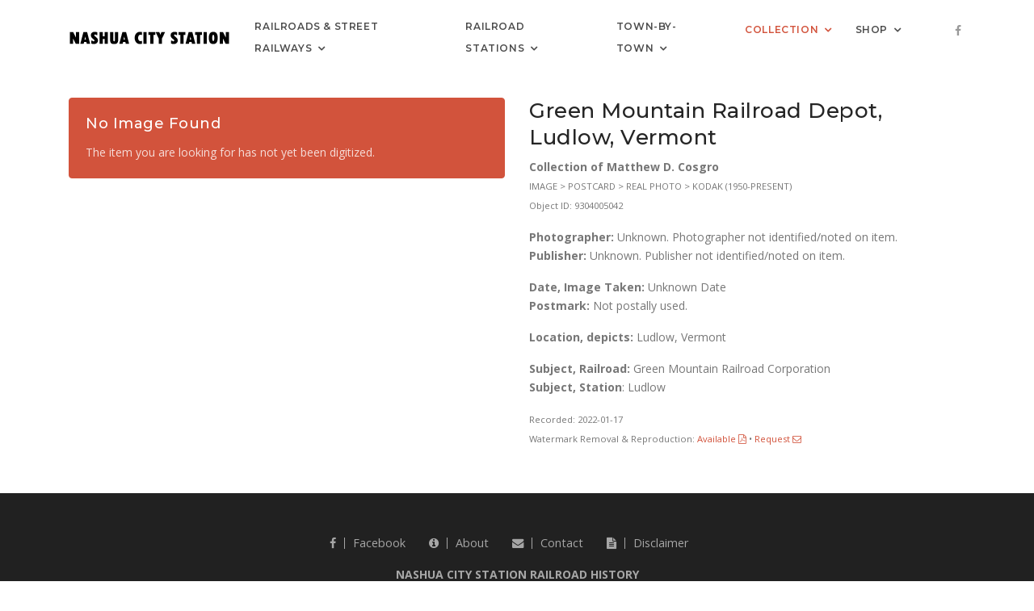

--- FILE ---
content_type: text/html; charset=UTF-8
request_url: https://www.nashuacitystation.org/collection/item/9304005042/
body_size: 3964
content:
<!-- DEBUG -- Location and ID Module
   Location Array
    - Path: /collection/item/9304005042/
    - Core Path: /collection/item/9304005042/
    - Category: collection
    - Table: coll_objects
    - Slug: 9304005042
    - ID: collection-item-9304005042
    - URL Level: 3
-->

<!-- DEBUG -- Content Identifier Module
   Content Array
    - Content Type: single
    - idno: 9304005042
    - Meta Title: Green Mountain Railroad Depot, Ludlow, Vermont
    - Text Title: Green Mountain Railroad Depot, Ludlow, Vermont
-->

<!-- DEBUG -- Title Module
   Title Array
    - Meta Title: Green Mountain Railroad Depot, Ludlow, Vermont | Railroad History
    - Text Title: Green Mountain Railroad Depot, Ludlow, Vermont
-->

<!DOCTYPE html>
<html lang="en" class="footer-sticky">
    <head>
        <!-- Google tag (gtag.js) -->
		<script async src="https://www.googletagmanager.com/gtag/js?id=G-173M1C7H24"></script>
        <script>
          window.dataLayer = window.dataLayer || [];
          function gtag(){dataLayer.push(arguments);}
          gtag('js', new Date());
        
          gtag('config', 'G-173M1C7H24');
        </script>        <!-- Required meta tags -->
        <meta charset="utf-8">
        <meta name="viewport" content="width=device-width, initial-scale=1, shrink-to-fit=no">
        <meta property="og:url"                content="http://www.nashuacitystation.org/collection/item/9304005042/" />
        <meta property="og:type"               content="article" />
        <meta property="og:title"              content="Green Mountain Railroad Depot, Ludlow, Vermont | Railroad History" />
        <title>Green Mountain Railroad Depot, Ludlow, Vermont | Railroad History</title>    
        <!-- Plugins CSS -->
        <link href="/css/plugins/plugins.css" rel="stylesheet">
        <link href="/css/style.css" rel="stylesheet">
        <link href="/css/digital-collection-gallery.css" rel="stylesheet">
		<link href="/css/agency-timetable.css" rel="stylesheet">
        <!--sky form pro css-->
        <link href="/smart-form/contact-recaptcha/css/smart-forms.css" rel="stylesheet">
        <link href="/css/style.css" rel="stylesheet">
        <!--reCaptcha-->
		        
    </head>

    <body data-spy="scroll" data-darget=".navbar-seconday" class="sticky-footer-page">
    	
        <div id="preloader">
            <div id="preloader-inner"></div>
    </div><!--/preloader-->
        <div class="page-footer-sticky">
        	            <div class="footer-sticky-wrap">
                <div class="footer-sticky-inner">
                       
                    <!-- Site Overlay -->
                    <div class="site-overlay"></div>
            
                    <!--<nav class="navbar navbar-expand-lg navbar-light navbar-transparent bg-faded">-->
                    <nav class="navbar navbar-expand-lg navbar-light bg-faded">
                        <div class="container">
                            <button class="navbar-toggler navbar-toggler-right" type="button" data-toggle="collapse" data-target="#navbarNavDropdown" aria-controls="navbarNavDropdown" aria-expanded="false" aria-label="Toggle navigation">
                                <span class="navbar-toggler-icon"></span>                            </button>
                            <a class="navbar-brand" href="/">
                                <img src="/images/logo.png" alt="Nashua City Station Railroad History">
                                <!--<img class='logo logo-dark visible-md-up  hidden-lg-up' src="images/logo.png" alt="">
                                <img class='logo logo-light hidden-xs-down hidden-sm-down hidden-md-down' src="images/logo-light.png" alt="">-->
                            </a>
                            <div  id="navbarNavDropdown" class="navbar-collapse collapse">
                                <ul class="navbar-nav ml-auto">
                                    <li class="nav-item dropdown dropdown-full-width ">
                                        <a class="nav-link dropdown-toggle" data-toggle="dropdown" href="#" role="button" aria-haspopup="true" aria-expanded="false">Railroads &amp; Street Railways</a>
                                        <ul class="dropdown-menu dropdown-mega-fw">
                                            <li class="container">
                                                <div class="mega-menu-content">
                                                    <div class="row">
                                                        <div class="col-lg-4">
                                                            <h4 class="mega-title">Nashua, N.H.</h4>
                                                            <ul class="mega-inner-nav list-unstyled">
                                                                <li><a href="/history/boston-and-maine-railroad/" class="dropdown-item">Boston &amp; Maine Railroad</a></li>
                                                                <li><a href="/history/boston-and-maine-corporation/" class="dropdown-item">Boston &amp; Maine Corporation</a></li>
                                                                <li><a href="/history/pan-am-railways-inc/" class="dropdown-item">Pan Am Railways</a></li>
                                                                <li><a href="/history/massachusetts-bay-transportation-authority/" class="dropdown-item">Massachusetts Bay Transportation Authority</a></li>
                                           						<hr />
                                                                <li><a href="/history/nashua-street-railway/" class="dropdown-item">Nashua Street Railway</a></li>
                                                                <li><a href="/history/bay-state-street-railway-company/" class="dropdown-item">Bay State Street Railway</a></li>
                                                                <li><a href="/history/manchester-and-nashua-street-railway/" class="dropdown-item">Manchester &amp; Nashua Street Railway</a></li>
                                                                <li><a href="/history/massachusetts-northeastern-street-railway-company/" class="dropdown-item">Massachusetts Northeastern Street Railway</a></li>
                                                                <li><a href="/history/nashua-transit-system/" class="dropdown-item">Nashua Transit System</a></li>
                                                            </ul>
                                                        </div>
                                                        <div class="col-lg-4">
                                                            <h4 class="mega-title">New Hampshire</h4>
                                                            <ul class="mega-inner-nav list-unstyled">
                                                                <li><a href="/history/boston-and-maine-railroad/" class="dropdown-item">Boston &amp; Maine Railroad</a></li>
                                                                <li><a href="/history/boston-and-maine-corporation/" class="dropdown-item">Boston &amp; Maine Corporation</a></li>
                                                                <li><a href="/history/the-grand-trunk-railway-company-of-canada/" class="dropdown-item">Grand Trunk Railway</a></li>
                                                                <li><a href="/history/canadian-national-railways/" class="dropdown-item">Canadian National Railways</a></li>
                                                                <li><a href="/history/central-vermont-railway-company/" class="dropdown-item">Central Vermont Railway Comapny</a></li>
                                                                <li><a href="/history/central-vermont-railway-inc/" class="dropdown-item">Central Vermont Railway, Inc.</a></li>
                                                                <li><a href="/history/maine-central-railroad-company/" class="dropdown-item">Maine Central Railroad</a></li>
                                                                <li><a href="/history/#railroad-new-hampshire" class="dropdown-item">All N.H. Railroads</a></li>
                                                                <li><a href="/history/#mass-transit" class="dropdown-item">Street Railways &amp; Mass Transit</a></li>
                                                                <li><a href="/history/#heritage-railroad" class="dropdown-item">Heritage Railroads</a></li>
                                                            </ul>
                                                        </div>
                                                        <div class="col-lg-4">
                                                            <h4 class="mega-title">All Railroads</h4>
                                                            <ul class="mega-inner-nav list-unstyled">
                                                                <li><a href="/history/#railroad-connecticut" class="dropdown-item">Connecticut</a></li>
                                                                <li><a href="/history/#railroad-maine" class="dropdown-item">Maine</a></li>
                                                                <li><a href="/history/#railroad-massachusetts" class="dropdown-item">Massachusetts</a></li>
                                                                <li><a href="/history/#railroad-new-hampshire" class="dropdown-item">New Hampshire</a></li>
                                                                <li><a href="/history/#railroad-new-york" class="dropdown-item">New York</a></li>
                                                                <li><a href="/history/#railroad-rhode-island" class="dropdown-item">Rhode Island</a></li>
                                                                <li><a href="/history/#railroad-vermont" class="dropdown-item">Vermont</a></li>
                                                                <li><a href="/history/#heritage-railroad" class="dropdown-item">Heritage Railroads</a></li>
                                                            </ul>
                                                        </div>
                                                    </div>
                                                </div>
                                        	</li>
                                        </ul>
                                    </li>
                                    <li class="nav-item dropdown dropdown-full-width ">
                                        <a class="nav-link dropdown-toggle" data-toggle="dropdown" href="#" role="button" aria-haspopup="true" aria-expanded="false">Railroad Stations</a>
                                        <ul class="dropdown-menu dropdown-mega-fw">
                                            <li class="container">
                                                <div class="mega-menu-content">
                                                    <div class="row">
                                                    	<div class="col-lg-3">
                                                            <h4 class="mega-title">Nashua, N.H.</h4>
                                                            <ul class="mega-inner-nav list-unstyled">
                                                                <li><a href="/station/new-hampshire/hillsborough/nashua/nashua/" class="dropdown-item">Nashua, Union Station</a></li>
                                                                <li><a href="/station/new-hampshire/hillsborough/nashua/nashua-city-station/" class="dropdown-item">Nashua (City Station)</a></li>
                                                                <li><a href="/station/new-hampshire/hillsborough/nashua/nashua-main-street/" class="dropdown-item">Nashua, Main Street</a></li>
                                                                <li><a href="/station/new-hampshire/hillsborough/nashua/otterson-street/" class="dropdown-item">Otterson Street</a></li>
                                                                <li><a href="/station/new-hampshire/hillsborough/nashua/blood/" class="dropdown-item">Blood</a></li>
                                                                <li><a href="/station/new-hampshire/hillsborough/nashua/south-nashua/" class="dropdown-item">South Nashua</a></li>
                                                                <li><a href="/station/new-hampshire/hillsborough/nashua/hollis/" class="dropdown-item">Hollis</a></li>
                                                            </ul>
                                                        </div>
                                                        <div class="col-lg-3">
                                                            <h4 class="mega-title">New England &amp; New York</h4>
                                                            <ul class="mega-inner-nav list-unstyled">
                                                                <li><a href="/station/connecticut/" class="dropdown-item">Connecticut</a></li>
                                                                <li><a href="/station/maine/" class="dropdown-item">Maine</a></li>
                                                                <li><a href="/station/massachusetts/" class="dropdown-item">Massachusetts</a></li>
                                                                <li><a href="/station/new-hampshire/" class="dropdown-item">New Hampshire</a></li>
                                                                <li><a href="/station/new-york/" class="dropdown-item">New York</a></li>
                                                                <li><a href="/station/rhode-island/" class="dropdown-item">Rhode Island</a></li>
                                                                <li><a href="/station/vermont/" class="dropdown-item">Vermont</a></li>
                                                            </ul>
                                                        </div>
                                                        <div class="col-lg-3">
                                                            <h4 class="mega-title">The Maritimes &amp; Quebec</h4>
                                                            <ul class="mega-inner-nav list-unstyled">
                                                                <li><a href="/station/new-brunswick/" class="dropdown-item">New Brunswick</a></li>
                                                                <li><a href="/station/nova-scotia/" class="dropdown-item">Nova Scotia</a></li>
                                                                <li><a href="/station/prince-edward-island/" class="dropdown-item">Prince Edward Island</a></li>
                                                                <li><a href="/station/quebec/" class="dropdown-item">Quebec</a></li>
                                                            </ul>
                                                        </div>
                                                        <div class="col-lg-3">
                                                            <h4 class="mega-title">By Railroad</h4>
                                                            <ul class="mega-inner-nav list-unstyled">
                                                                <li><a href="/history/bangor-and-aroostook-railroad-company/stops/" class="dropdown-item">Bangor &amp; Aroostook Railroad</a></li>
                                                                <li><a href="/history/boston-and-albany-railroad-company/stops/" class="dropdown-item">Boston &amp; Albany Railroad</a></li>
                                                                <li><a href="/history/boston-and-maine-corporation/stops/" class="dropdown-item">Boston &amp; Maine Corporation</a></li>
                                                                <li><a href="/history/boston-and-maine-railroad/stops/" class="dropdown-item">Boston &amp; Maine Railroad</a></li>
                                                                <li><a href="/history/canadian-national-railways/stops/" class="dropdown-item">Canadian National Railways</a></li>
                                                                <li><a href="/history/central-vermont-railway-company/stops/" class="dropdown-item">Central Vermont Railway Company</a></li>
                                                                <li><a href="/history/central-vermont-railway-inc/stops/" class="dropdown-item">Central Vermont Railway, Inc.</a></li>
                                                                <li><a href="/history/the-delaware-and-hudson-company/stops/" class="dropdown-item">Delaware &amp; Hudson Company</a></li>
                                                                <li><a href="/history/maine-central-railroad-company/stops/" class="dropdown-item">Maine Central Railroad</a></li>
                                                                <li><a href="/history/the-new-york-new-haven-and-hartford-railroad-company/stops/" class="dropdown-item">New Haven Railroad</a></li>
                                                                <li><a href="/history/rutland-railroad-company/stops/" class="dropdown-item">Rutland Railroad</a></li>
                                                            </ul>
                                                        </div>
                                                    </div>
                                                </div>
                                        	</li>
                                        </ul>
                                    </li>
                                    <li class="nav-item dropdown ">
                                        <a class="nav-link  dropdown-toggle" data-toggle="dropdown" aria-haspopup="true" aria-expanded="false" href="#">Town-by-Town</a>
                                        <ul class="dropdown-menu dropdown-menu-right">
                                            <li><a href="/location/new-hampshire/hillsborough/nashua/" class="dropdown-item">Nashua, N.H.</a></li>
                                            <hr />
                                            <li><a href="/location/connecticut/" class="dropdown-item">Connecticut</a></li>
                                            <li><a href="/location/maine/" class="dropdown-item">Maine</a></li>
                                            <li><a href="/location/massachusetts/" class="dropdown-item">Massachusetts</a></li>
                                            <li><a href="/location/new-hampshire/" class="dropdown-item">New Hampshire</a></li>
                                            <li><a href="/location/new-york/" class="dropdown-item">New York</a></li>
                                            <li><a href="/location/rhode-island/" class="dropdown-item">Rhode Island</a></li>
                                            <li><a href="/location/vermont/" class="dropdown-item">Vermont</a></li>
                                            <hr />
                                            <li><a href="/location/new-brunswick/" class="dropdown-item">New Brunswick</a></li>
                                            <li><a href="/location/nova-scotia/" class="dropdown-item">Nova Scotia</a></li>
                                            <li><a href="/location/prince-edward-island/" class="dropdown-item">Prince Edward Island</a></li>
                                            <li><a href="/location/quebec/" class="dropdown-item">Quebec</a></li>
                                            <hr />
                                            <li><a href="/location/unknown-location/" class="dropdown-item">Unknown Location</a></li>
                                        </ul>
                                    </li>
                                    <li class="nav-item dropdown  active">
                                        <a class="nav-link  dropdown-toggle" data-toggle="dropdown" aria-haspopup="true" aria-expanded="false" href="#">Collection</a>
                                        <ul class="dropdown-menu dropdown-menu-right">
                                            <li><a href="/collection/collections/" class="dropdown-item">Collections</a></li>
                                            <li><a href="/collection/formats/" class="dropdown-item">Object Format Types</a></li>
                                            <li><a href="/collection/entities/" class="dropdown-item">People &amp; Organizations</a></li>
                                            <li><a href="/collection/places/" class="dropdown-item">Locations</a></li>
                                            <li><a href="/collection/agencies/" class="dropdown-item">Railroads &amp; Street Railways</a></li>
                                            <li><a href="/collection/stops/" class="dropdown-item">Stations &amp; Stops</a></li>
                                            <li><a href="/collection/browse/" class="dropdown-item">All Items</a></li>
                                            <li><a href="/collection/#new" class="dropdown-item">Newest Items</a></li>
                                        </ul>
                                    </li>
                                    <li class="nav-item dropdown">
                                        <a class="nav-link  dropdown-toggle" data-toggle="dropdown" aria-haspopup="true" aria-expanded="false" href="#">Shop</a>
                                        <ul class="dropdown-menu dropdown-menu-right">
                                            <li><a href="https://www.lulu.com/search?contributor=Matthew+Cosgro" target="_blank" class="dropdown-item">Lulu Bookstore <i class="fa fa-external-link"></i></a></li>
                                            <li><a href="https://www.ebay.com/usr/citystation1848" target="_blank" class="dropdown-item">eBay <i class="fa fa-external-link"></i></a></li>
                                        </ul>
                                    </li>
                                </ul>        
                            </div>
                            <div class=" navbar-right-elements">
                                <ul class="list-inline">
                                    <li class="list-inline-item"><a href="https://www.facebook.com/NashuaCityStation" target="_blank" ><i class="fa fa-facebook"></i></a></li>
                                </ul>
                            </div><!--right nav icons-->
                        </div>
        		  </nav>
                    
                    <!-- WIDE HEADER IMAGE -->


                    <!-- / WIDE HEADER IMAGE -->

                    
                    <!--<div class="container pt90 pb50"><!-- image -->
                    <div class="container pt30 pb40"><!-- no image -->
                        
                        <!-- HEADER IMAGE -->


                        <!-- / HEADER IMAGE -->


                        <!-- COLLECTION OBJECT DETAIL -->

                        <div class="row">
                            <div class="col-lg-6">
                                <!--/card-->
                                <div class='card card-inverse bg-primary mb30'>
                                    <div class='card-body'>
                                        <h4 class="card-title">No Image Found</h4>
                                        <p class="card-text">The item you are looking for has not yet been digitized.</p>
                                    </div>
                                </div>
                                <!--/card-->
                            </div>
                            <div class="col-lg-6">
                        <h3>Green Mountain Railroad Depot, Ludlow, Vermont</h3>
                        <p>
                            <strong>Collection of Matthew D. Cosgro</strong><br>
                            <span class="small text-uppercase">Image > Postcard > Real Photo > Kodak (1950-Present)</span><br>
                            <span class="small">Object ID: 9304005042</span><br>
                        </p>
                        <p>
                            <strong>Photographer:</strong> Unknown.  Photographer not identified/noted on item.<br>
                            <strong>Publisher:</strong> Unknown.  Publisher not identified/noted on item.<br>
                        </p>
                        <p>
                            <strong>Date, Image Taken:</strong> Unknown Date<br>
                            <strong>Postmark:</strong> Not postally used.<br>
                        </p>
                        <p>
                            <strong>Location, depicts:</strong> Ludlow, Vermont<br>
                        </p>
                        <p>
                            <strong>Subject, Railroad:</strong> Green Mountain Railroad Corporation<br>
                            <strong>Subject, Station</strong>: Ludlow<br>
                        </p>
                        <p>
                            <span class="small">Recorded: 2022-01-17</span><br>
                            <span class="small">Watermark Removal &amp; Reproduction: <a href="/documents/Reproduction and Permission to Print Pricing.pdf" target="_blank">Available <span class="fa fa-file-pdf-o"></span></a> &bull; <a href="/contact/">Request <span class="fa fa-envelope-o"></span></a></span><br>
<!--                        <span class="small">Storage Location: Postcards - Box 2</span><br> -->
                        </p>

                        <!-- / COLLECTION OBJECT DETAIL -->


                    <!-- TEXT -->


                    <!-- TEXT -->

                    </div>
                    
                    <!-- LINKS -->


                    <!-- / LINKS -->

        		</div>
            </div>
        
        	
            <footer class="footer footer-dark pt50 pb30">
                <div class="container">
                    <div class="row">
                        <div class="col-lg-6  ml-auto mr-auto text-center">
                            <ul class="social-icons list-inline">
                                <li class="list-inline-item"><a href="http://www.facebook.com/NashuaCityStation/" target="_blank"><i class="fa fa-facebook"></i>Facebook</a></li>
                                <li class="list-inline-item"><a href="/about/"><i class="fa fa-info-circle"></i>About</a></li>
                                <li class="list-inline-item"><a href="/contact/"><i class="fa fa-envelope"></i>Contact</a></li>
                                <li class="list-inline-item"><a href="/disclaimer/"><i class="fa fa-file-text"></i>Disclaimer</a></li>
                            </ul>
                            <p><span class="text-uppercase"><strong>Nashua City Station Railroad History</strong></span><br>&copy; 2026 Matthew D. Cosgro</p>
                        </div>
                    </div>
                </div>
            </footer><!--/footer-->            
        </div>

        <!--back to top-->
        <!--<a href="#" class="back-to-top hidden-xs-down" id="back-to-top"><i class="fa fa-angle-up"></i></a>-->
		<a href="#" class="back-to-top" id="back-to-top"><i class="fa fa-angle-up"></i></a>
        <!-- jQuery first, then Tether, then Bootstrap JS. -->
        <script src="/js/plugins/plugins.js"></script> 
        <script src="/js/assan.custom.js"></script> 
    </body>
</html>
